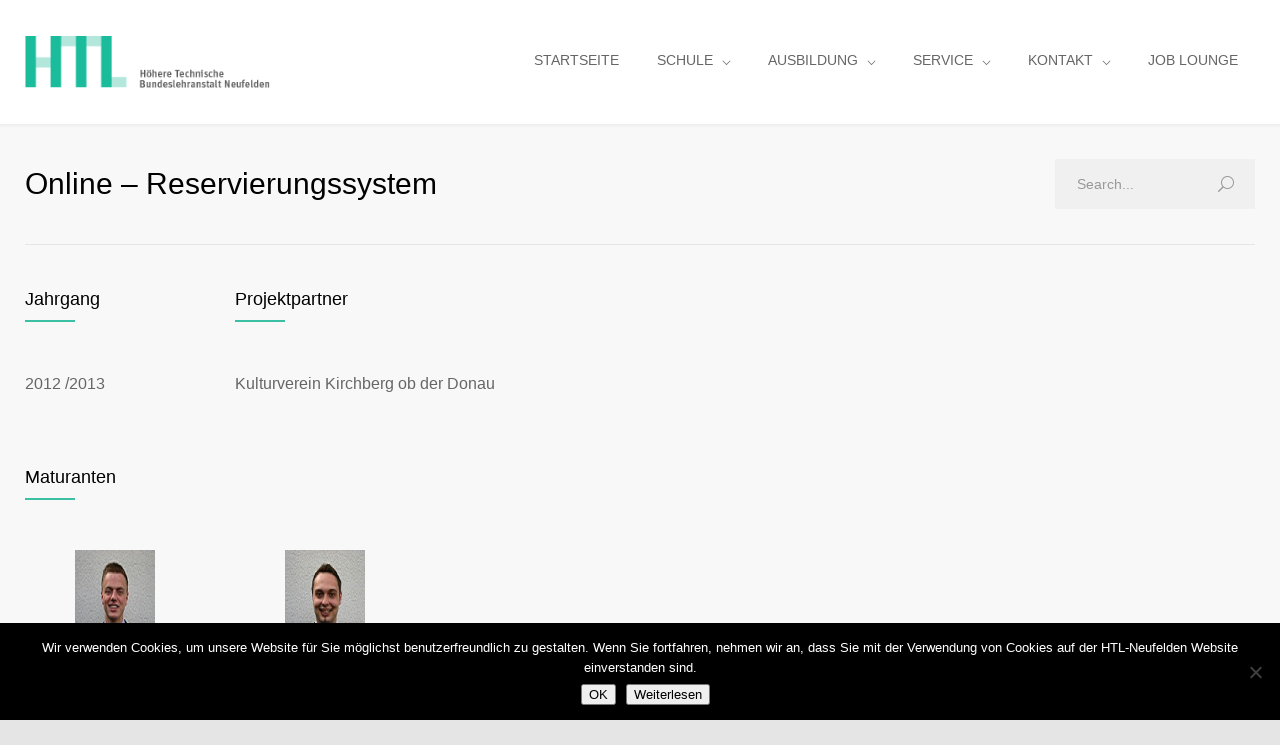

--- FILE ---
content_type: text/html; charset=UTF-8
request_url: https://www.htl-neufelden.at/diplomarbeiten/online-reservierungssystem/
body_size: 11859
content:
<!DOCTYPE html>
<html lang="de">
		<head>
		<!--meta-->
		<meta http-equiv="content-type" content="text/html; charset=UTF-8" />
		<meta name="generator" content="WordPress 5.8.12" />
		<meta name="viewport" content="width=device-width, initial-scale=1, maximum-scale=1" />
		<meta name="description" content="Automatisierungstechnik &amp; Betriebsinformatik" />
		<meta name="format-detection" content="telephone=no" />
		<!--style-->
		<link rel="alternate" type="application/rss+xml" title="RSS 2.0" href="https://www.htl-neufelden.at/feed/" />
		<link rel="pingback" href="https://www.htl-neufelden.at/xmlrpc.php" />
				<title>Online &#8211; Reservierungssystem &#8211; HTL-Neufelden</title>
<meta name='robots' content='max-image-preview:large' />
<link rel='dns-prefetch' href='//s.w.org' />
<link rel="alternate" type="application/rss+xml" title="HTL-Neufelden &raquo; Feed" href="https://www.htl-neufelden.at/feed/" />
<link rel="alternate" type="application/rss+xml" title="HTL-Neufelden &raquo; Kommentar-Feed" href="https://www.htl-neufelden.at/comments/feed/" />
		<script type="text/javascript">
			window._wpemojiSettings = {"baseUrl":"https:\/\/s.w.org\/images\/core\/emoji\/13.1.0\/72x72\/","ext":".png","svgUrl":"https:\/\/s.w.org\/images\/core\/emoji\/13.1.0\/svg\/","svgExt":".svg","source":{"concatemoji":"https:\/\/www.htl-neufelden.at\/wp-includes\/js\/wp-emoji-release.min.js?ver=5.8.12"}};
			!function(e,a,t){var n,r,o,i=a.createElement("canvas"),p=i.getContext&&i.getContext("2d");function s(e,t){var a=String.fromCharCode;p.clearRect(0,0,i.width,i.height),p.fillText(a.apply(this,e),0,0);e=i.toDataURL();return p.clearRect(0,0,i.width,i.height),p.fillText(a.apply(this,t),0,0),e===i.toDataURL()}function c(e){var t=a.createElement("script");t.src=e,t.defer=t.type="text/javascript",a.getElementsByTagName("head")[0].appendChild(t)}for(o=Array("flag","emoji"),t.supports={everything:!0,everythingExceptFlag:!0},r=0;r<o.length;r++)t.supports[o[r]]=function(e){if(!p||!p.fillText)return!1;switch(p.textBaseline="top",p.font="600 32px Arial",e){case"flag":return s([127987,65039,8205,9895,65039],[127987,65039,8203,9895,65039])?!1:!s([55356,56826,55356,56819],[55356,56826,8203,55356,56819])&&!s([55356,57332,56128,56423,56128,56418,56128,56421,56128,56430,56128,56423,56128,56447],[55356,57332,8203,56128,56423,8203,56128,56418,8203,56128,56421,8203,56128,56430,8203,56128,56423,8203,56128,56447]);case"emoji":return!s([10084,65039,8205,55357,56613],[10084,65039,8203,55357,56613])}return!1}(o[r]),t.supports.everything=t.supports.everything&&t.supports[o[r]],"flag"!==o[r]&&(t.supports.everythingExceptFlag=t.supports.everythingExceptFlag&&t.supports[o[r]]);t.supports.everythingExceptFlag=t.supports.everythingExceptFlag&&!t.supports.flag,t.DOMReady=!1,t.readyCallback=function(){t.DOMReady=!0},t.supports.everything||(n=function(){t.readyCallback()},a.addEventListener?(a.addEventListener("DOMContentLoaded",n,!1),e.addEventListener("load",n,!1)):(e.attachEvent("onload",n),a.attachEvent("onreadystatechange",function(){"complete"===a.readyState&&t.readyCallback()})),(n=t.source||{}).concatemoji?c(n.concatemoji):n.wpemoji&&n.twemoji&&(c(n.twemoji),c(n.wpemoji)))}(window,document,window._wpemojiSettings);
		</script>
		<style type="text/css">
img.wp-smiley,
img.emoji {
	display: inline !important;
	border: none !important;
	box-shadow: none !important;
	height: 1em !important;
	width: 1em !important;
	margin: 0 .07em !important;
	vertical-align: -0.1em !important;
	background: none !important;
	padding: 0 !important;
}
</style>
	<link rel='stylesheet' id='wpfb-css'  href='//www.htl-neufelden.at/wp-content/plugins/wp-filebase-pro/wp-filebase.css?t=1567767619&#038;ver=3.4.32' type='text/css' media='all' />
<link rel='stylesheet' id='wp-block-library-css'  href='https://www.htl-neufelden.at/wp-includes/css/dist/block-library/style.min.css?ver=5.8.12' type='text/css' media='all' />
<style id='wp-block-library-theme-inline-css' type='text/css'>
#start-resizable-editor-section{display:none}.wp-block-audio figcaption{color:#555;font-size:13px;text-align:center}.is-dark-theme .wp-block-audio figcaption{color:hsla(0,0%,100%,.65)}.wp-block-code{font-family:Menlo,Consolas,monaco,monospace;color:#1e1e1e;padding:.8em 1em;border:1px solid #ddd;border-radius:4px}.wp-block-embed figcaption{color:#555;font-size:13px;text-align:center}.is-dark-theme .wp-block-embed figcaption{color:hsla(0,0%,100%,.65)}.blocks-gallery-caption{color:#555;font-size:13px;text-align:center}.is-dark-theme .blocks-gallery-caption{color:hsla(0,0%,100%,.65)}.wp-block-image figcaption{color:#555;font-size:13px;text-align:center}.is-dark-theme .wp-block-image figcaption{color:hsla(0,0%,100%,.65)}.wp-block-pullquote{border-top:4px solid;border-bottom:4px solid;margin-bottom:1.75em;color:currentColor}.wp-block-pullquote__citation,.wp-block-pullquote cite,.wp-block-pullquote footer{color:currentColor;text-transform:uppercase;font-size:.8125em;font-style:normal}.wp-block-quote{border-left:.25em solid;margin:0 0 1.75em;padding-left:1em}.wp-block-quote cite,.wp-block-quote footer{color:currentColor;font-size:.8125em;position:relative;font-style:normal}.wp-block-quote.has-text-align-right{border-left:none;border-right:.25em solid;padding-left:0;padding-right:1em}.wp-block-quote.has-text-align-center{border:none;padding-left:0}.wp-block-quote.is-large,.wp-block-quote.is-style-large{border:none}.wp-block-search .wp-block-search__label{font-weight:700}.wp-block-group.has-background{padding:1.25em 2.375em;margin-top:0;margin-bottom:0}.wp-block-separator{border:none;border-bottom:2px solid;margin-left:auto;margin-right:auto;opacity:.4}.wp-block-separator:not(.is-style-wide):not(.is-style-dots){width:100px}.wp-block-separator.has-background:not(.is-style-dots){border-bottom:none;height:1px}.wp-block-separator.has-background:not(.is-style-wide):not(.is-style-dots){height:2px}.wp-block-table thead{border-bottom:3px solid}.wp-block-table tfoot{border-top:3px solid}.wp-block-table td,.wp-block-table th{padding:.5em;border:1px solid;word-break:normal}.wp-block-table figcaption{color:#555;font-size:13px;text-align:center}.is-dark-theme .wp-block-table figcaption{color:hsla(0,0%,100%,.65)}.wp-block-video figcaption{color:#555;font-size:13px;text-align:center}.is-dark-theme .wp-block-video figcaption{color:hsla(0,0%,100%,.65)}.wp-block-template-part.has-background{padding:1.25em 2.375em;margin-top:0;margin-bottom:0}#end-resizable-editor-section{display:none}
</style>
<link rel='stylesheet' id='contact-form-7-css'  href='https://www.htl-neufelden.at/wp-content/plugins/contact-form-7/includes/css/styles.css?ver=5.5.6.1' type='text/css' media='all' />
<link rel='stylesheet' id='cookie-notice-front-css'  href='https://www.htl-neufelden.at/wp-content/plugins/cookie-notice/css/front.min.css?ver=2.5.7' type='text/css' media='all' />
<link rel='stylesheet' id='flexible-faq-css'  href='https://www.htl-neufelden.at/wp-content/themes/medicenter-child/flexible-faq.css?ver=0.1' type='text/css' media='all' />
<link rel='stylesheet' id='rs-plugin-settings-css'  href='https://www.htl-neufelden.at/wp-content/plugins/revslider/public/assets/css/rs6.css?ver=6.2.19' type='text/css' media='all' />
<style id='rs-plugin-settings-inline-css' type='text/css'>
#rs-demo-id {}
</style>
<link rel='stylesheet' id='reset-css'  href='https://www.htl-neufelden.at/wp-content/themes/medicenter/style/reset.css?ver=5.8.12' type='text/css' media='all' />
<link rel='stylesheet' id='superfish-css'  href='https://www.htl-neufelden.at/wp-content/themes/medicenter/style/superfish.css?ver=5.8.12' type='text/css' media='all' />
<link rel='stylesheet' id='prettyPhoto-css'  href='https://www.htl-neufelden.at/wp-content/themes/medicenter/style/prettyPhoto.css?ver=5.8.12' type='text/css' media='all' />
<link rel='stylesheet' id='jquery-qtip-css'  href='https://www.htl-neufelden.at/wp-content/themes/medicenter/style/jquery.qtip.css?ver=5.8.12' type='text/css' media='all' />
<link rel='stylesheet' id='odometer-css'  href='https://www.htl-neufelden.at/wp-content/themes/medicenter/style/odometer-theme-default.css?ver=5.8.12' type='text/css' media='all' />
<link rel='stylesheet' id='parent-style-css'  href='https://www.htl-neufelden.at/wp-content/themes/medicenter/style.css?ver=202506180558' type='text/css' media='all' />
<link rel='stylesheet' id='child-style-css'  href='https://www.htl-neufelden.at/wp-content/themes/medicenter-child/style.css?ver=202506180558' type='text/css' media='all' />
<link rel='stylesheet' id='google-font-source-sans-pro-css'  href='https://www.htl-neufelden.at/wp-content/uploads/fonts/5425374cf766d22d7169c07279be3219/font.css?v=1665343369' type='text/css' media='all' />
<link rel='stylesheet' id='google-font-open-sans-css'  href='https://www.htl-neufelden.at/wp-content/uploads/fonts/0a27e54b6f06a461adbff6e723b3e12e/font.css?v=1665343375' type='text/css' media='all' />
<link rel='stylesheet' id='google-font-pt-serif-css'  href='https://www.htl-neufelden.at/wp-content/uploads/fonts/2db108a5998f4067639eda8e649e17e7/font.css?v=1665343381' type='text/css' media='all' />
<link rel='stylesheet' id='animations-css'  href='https://www.htl-neufelden.at/wp-content/themes/medicenter/style/animations.css?ver=5.8.12' type='text/css' media='all' />
<link rel='stylesheet' id='main-style-css'  href='https://www.htl-neufelden.at/wp-content/themes/medicenter-child/style.css?ver=5.8.12' type='text/css' media='all' />
<link rel='stylesheet' id='responsive-css'  href='https://www.htl-neufelden.at/wp-content/themes/medicenter/style/responsive.css?ver=5.8.12' type='text/css' media='all' />
<link rel='stylesheet' id='mc-features-css'  href='https://www.htl-neufelden.at/wp-content/themes/medicenter/fonts/features/style.css?ver=5.8.12' type='text/css' media='all' />
<link rel='stylesheet' id='mc-template-css'  href='https://www.htl-neufelden.at/wp-content/themes/medicenter/fonts/template/style.css?ver=5.8.12' type='text/css' media='all' />
<link rel='stylesheet' id='mc-social-css'  href='https://www.htl-neufelden.at/wp-content/themes/medicenter/fonts/social/style.css?ver=5.8.12' type='text/css' media='all' />
<link rel='stylesheet' id='custom-css'  href='https://www.htl-neufelden.at/wp-content/themes/medicenter/custom.css?ver=5.8.12' type='text/css' media='all' />
<link rel='stylesheet' id='login-with-ajax-css'  href='https://www.htl-neufelden.at/wp-content/plugins/login-with-ajax/templates/widget.css?ver=4.4' type='text/css' media='all' />
<link rel='stylesheet' id='tablepress-default-css'  href='https://www.htl-neufelden.at/wp-content/plugins/tablepress/css/build/default.css?ver=2.1.8' type='text/css' media='all' />
<link rel='stylesheet' id='js_composer_front-css'  href='https://www.htl-neufelden.at/wp-content/plugins/js_composer/assets/css/js_composer.min.css?ver=6.2.0' type='text/css' media='all' />
<link rel='stylesheet' id='js_composer_custom_css-css'  href='//www.htl-neufelden.at/wp-content/uploads/js_composer/custom.css?ver=6.2.0' type='text/css' media='all' />
<script type='text/javascript' id='cookie-notice-front-js-before'>
var cnArgs = {"ajaxUrl":"https:\/\/www.htl-neufelden.at\/wp-admin\/admin-ajax.php","nonce":"ca9fd3fab6","hideEffect":"fade","position":"bottom","onScroll":false,"onScrollOffset":100,"onClick":false,"cookieName":"cookie_notice_accepted","cookieTime":2592000,"cookieTimeRejected":2592000,"globalCookie":false,"redirection":false,"cache":false,"revokeCookies":false,"revokeCookiesOpt":"automatic"};
</script>
<script type='text/javascript' src='https://www.htl-neufelden.at/wp-content/plugins/cookie-notice/js/front.min.js?ver=2.5.7' id='cookie-notice-front-js'></script>
<script type='text/javascript' src='https://www.htl-neufelden.at/wp-includes/js/jquery/jquery.min.js?ver=3.6.0' id='jquery-core-js'></script>
<script type='text/javascript' src='https://www.htl-neufelden.at/wp-includes/js/jquery/jquery-migrate.min.js?ver=3.3.2' id='jquery-migrate-js'></script>
<script type='text/javascript' src='https://www.htl-neufelden.at/wp-content/plugins/revslider/public/assets/js/rbtools.min.js?ver=6.2.19' id='tp-tools-js'></script>
<script type='text/javascript' src='https://www.htl-neufelden.at/wp-content/plugins/revslider/public/assets/js/rs6.min.js?ver=6.2.19' id='revmin-js'></script>
<script type='text/javascript' id='login-with-ajax-js-extra'>
/* <![CDATA[ */
var LWA = {"ajaxurl":"https:\/\/www.htl-neufelden.at\/wp-admin\/admin-ajax.php","off":""};
/* ]]> */
</script>
<script type='text/javascript' src='https://www.htl-neufelden.at/wp-content/plugins/login-with-ajax/templates/login-with-ajax.legacy.min.js?ver=4.4' id='login-with-ajax-js'></script>
<script type='text/javascript' src='https://www.htl-neufelden.at/wp-content/plugins/login-with-ajax/ajaxify/ajaxify.min.js?ver=4.4' id='login-with-ajax-ajaxify-js'></script>
<link rel="EditURI" type="application/rsd+xml" title="RSD" href="https://www.htl-neufelden.at/xmlrpc.php?rsd" />
<link rel="wlwmanifest" type="application/wlwmanifest+xml" href="https://www.htl-neufelden.at/wp-includes/wlwmanifest.xml" /> 
<meta name="generator" content="WordPress 5.8.12" />
<link rel="canonical" href="https://www.htl-neufelden.at/diplomarbeiten/online-reservierungssystem/" />
<link rel='shortlink' href='https://www.htl-neufelden.at/?p=1053' />
<link rel="alternate" type="application/json+oembed" href="https://www.htl-neufelden.at/wp-json/oembed/1.0/embed?url=https%3A%2F%2Fwww.htl-neufelden.at%2Fdiplomarbeiten%2Fonline-reservierungssystem%2F" />
<link rel="alternate" type="text/xml+oembed" href="https://www.htl-neufelden.at/wp-json/oembed/1.0/embed?url=https%3A%2F%2Fwww.htl-neufelden.at%2Fdiplomarbeiten%2Fonline-reservierungssystem%2F&#038;format=xml" />
<style type="text/css">
.qtranxs_flag_de {background-image: url(https://www.htl-neufelden.at/wp-content/plugins/qtranslate-x/flags/de.png); background-repeat: no-repeat;}
.qtranxs_flag_en {background-image: url(https://www.htl-neufelden.at/wp-content/plugins/qtranslate-x/flags/gb.png); background-repeat: no-repeat;}
.qtranxs_flag_es {background-image: url(https://www.htl-neufelden.at/wp-content/plugins/qtranslate-x/flags/es.png); background-repeat: no-repeat;}
</style>
<link hreflang="de" href="https://www.htl-neufelden.at/de/diplomarbeiten/online-reservierungssystem/" rel="alternate" />
<link hreflang="x-default" href="https://www.htl-neufelden.at/diplomarbeiten/online-reservierungssystem/" rel="alternate" />
<meta name="generator" content="qTranslate-X 3.4.6.8" />
<meta name="generator" content="Powered by WPBakery Page Builder - drag and drop page builder for WordPress."/>
<meta name="generator" content="Powered by Slider Revolution 6.2.19 - responsive, Mobile-Friendly Slider Plugin for WordPress with comfortable drag and drop interface." />
<link rel="icon" href="https://www.htl-neufelden.at/wp-content/uploads/2004/05/cropped-HTL_Logo_neufelden-32x32.jpg" sizes="32x32" />
<link rel="icon" href="https://www.htl-neufelden.at/wp-content/uploads/2004/05/cropped-HTL_Logo_neufelden-192x192.jpg" sizes="192x192" />
<link rel="apple-touch-icon" href="https://www.htl-neufelden.at/wp-content/uploads/2004/05/cropped-HTL_Logo_neufelden-180x180.jpg" />
<meta name="msapplication-TileImage" content="https://www.htl-neufelden.at/wp-content/uploads/2004/05/cropped-HTL_Logo_neufelden-270x270.jpg" />
<script type="text/javascript">function setREVStartSize(e){
			//window.requestAnimationFrame(function() {				 
				window.RSIW = window.RSIW===undefined ? window.innerWidth : window.RSIW;	
				window.RSIH = window.RSIH===undefined ? window.innerHeight : window.RSIH;	
				try {								
					var pw = document.getElementById(e.c).parentNode.offsetWidth,
						newh;
					pw = pw===0 || isNaN(pw) ? window.RSIW : pw;
					e.tabw = e.tabw===undefined ? 0 : parseInt(e.tabw);
					e.thumbw = e.thumbw===undefined ? 0 : parseInt(e.thumbw);
					e.tabh = e.tabh===undefined ? 0 : parseInt(e.tabh);
					e.thumbh = e.thumbh===undefined ? 0 : parseInt(e.thumbh);
					e.tabhide = e.tabhide===undefined ? 0 : parseInt(e.tabhide);
					e.thumbhide = e.thumbhide===undefined ? 0 : parseInt(e.thumbhide);
					e.mh = e.mh===undefined || e.mh=="" || e.mh==="auto" ? 0 : parseInt(e.mh,0);		
					if(e.layout==="fullscreen" || e.l==="fullscreen") 						
						newh = Math.max(e.mh,window.RSIH);					
					else{					
						e.gw = Array.isArray(e.gw) ? e.gw : [e.gw];
						for (var i in e.rl) if (e.gw[i]===undefined || e.gw[i]===0) e.gw[i] = e.gw[i-1];					
						e.gh = e.el===undefined || e.el==="" || (Array.isArray(e.el) && e.el.length==0)? e.gh : e.el;
						e.gh = Array.isArray(e.gh) ? e.gh : [e.gh];
						for (var i in e.rl) if (e.gh[i]===undefined || e.gh[i]===0) e.gh[i] = e.gh[i-1];
											
						var nl = new Array(e.rl.length),
							ix = 0,						
							sl;					
						e.tabw = e.tabhide>=pw ? 0 : e.tabw;
						e.thumbw = e.thumbhide>=pw ? 0 : e.thumbw;
						e.tabh = e.tabhide>=pw ? 0 : e.tabh;
						e.thumbh = e.thumbhide>=pw ? 0 : e.thumbh;					
						for (var i in e.rl) nl[i] = e.rl[i]<window.RSIW ? 0 : e.rl[i];
						sl = nl[0];									
						for (var i in nl) if (sl>nl[i] && nl[i]>0) { sl = nl[i]; ix=i;}															
						var m = pw>(e.gw[ix]+e.tabw+e.thumbw) ? 1 : (pw-(e.tabw+e.thumbw)) / (e.gw[ix]);					
						newh =  (e.gh[ix] * m) + (e.tabh + e.thumbh);
					}				
					if(window.rs_init_css===undefined) window.rs_init_css = document.head.appendChild(document.createElement("style"));					
					document.getElementById(e.c).height = newh+"px";
					window.rs_init_css.innerHTML += "#"+e.c+"_wrapper { height: "+newh+"px }";				
				} catch(e){
					console.log("Failure at Presize of Slider:" + e)
				}					   
			//});
		  };</script>
<noscript><style> .wpb_animate_when_almost_visible { opacity: 1; }</style></noscript>		<!--custom style-->
<style type="text/css">
		a,
	.more
		{
		color: #20A78B;
	}
		a:hover,
	.bread-crumb li a:hover,
	.post-footer-details li a:hover,
	#cancel_comment:hover
		{
		color: #20A78B;
	}
		.footer a,
	.footer .scrolling-list li a
	{
		color: #ffffff;
	}
		.footer a:hover,
	.footer .scrolling-list li a:hover
	{
		color: #ffffff;
	}
		.box-header::after
		{
				background: #3BC0A4;
			}
		.footer .box-header:after
	{
				background: #3BC0A4;
			}
		.footer .timeago
	{
		color: #3BC0A4;
	}
		.sentence
	{
		color: #3BC0A4;
	}
		blockquote,
	blockquote p
	{
		color: #118B71;
		border-color:  #118B71;
	}
			.sf-menu li:hover a, .sf-menu li.selected a, .sf-menu li.current-menu-item a, .sf-menu li.current-menu-ancestor a
	{
				background-color: #2ABB9C;
			}
	.header.layout_2 .sf-menu li:hover a, .header.layout_2 .sf-menu li.selected a, .header.layout_2 .sf-menu li.current-menu-item a, .header.layout_2 .sf-menu li.current-menu-ancestor a
	{
				border-color: #2ABB9C;
			}
		.sf-menu li ul li a:hover, .sf-menu li ul li.selected a, .sf-menu li ul li.current-menu-item a,
	.sf-menu>li.menu-item-has-children ul li a:hover, .sf-menu>li.menu-item-has-children:hover ul li.selected a, .sf-menu>li.menu-item-has-children:hover ul li.current-menu-item a, .sf-menu>li.menu-item-has-children:hover ul li.current-menu-item ul li.current-menu-item a, .sf-menu>li.menu-item-has-children:hover ul li.current-menu-item ul li.current-menu-item ul li a:hover,
	.sf-menu>li.menu-item-has-children:hover ul li.selected ul li a:hover,.sf-menu>li.menu-item-has-children:hover ul li.current-menu-item ul li a:hover, .sf-menu>li.menu-item-has-children:hover ul li ul li.selected a, .sf-menu>li.menu-item-has-children:hover ul li ul li.current-menu-item a, .sf-menu>li.menu-item-has-children:hover ul li.selected ul li.selected a, .sf-menu>li.menu-item-has-children:hover ul li.selected ul li.current-menu-item a,
	.sf-menu>li.menu-item-has-children:hover ul li.menu-item-type-custom a:hover, .sf-menu li ul li.menu-item-type-custom a:hover,
	.header.layout-2 .sf-menu li ul li a:hover, .header.layout-2 .sf-menu li ul li.selected a, .header.layout-2 .sf-menu li ul li.current-menu-item a, .header.layout-2 .sf-menu>li.menu-item-has-children ul li a:hover, .header.layout-2 .sf-menu>li.menu-item-has-children:hover ul li.selected a, .header.layout-2 .sf-menu>li.menu-item-has-children:hover ul li.current-menu-item a, .header.layout-2 .sf-menu>li.menu-item-has-children:hover ul li.selected ul li a:hover, .header.layout-2 .sf-menu>li.menu-item-has-children:hover ul li.current-menu-item ul li a:hover, .header.layout-2 .sf-menu>li.menu-item-has-children:hover ul li ul li.selected a, .header.layout-2 .sf-menu>li.menu-item-has-children:hover ul li ul li.current-menu-item a, .header.layout-2 .sf-menu>li.menu-item-has-children:hover ul li.selected ul li.selected a, .header.layout-2 .sf-menu>li.menu-item-has-children:hover ul li.selected ul li.current-menu-item a, .header.layout-2 .sf-menu>li.menu-item-has-children:hover ul li.menu-item-type-custom a:hover, .header.layout-2 .sf-menu li ul li.menu-item-type-custom a:hover
	{
				border-bottom: 2px solid #2ABB9C;
		padding-bottom: 14px;
			}
	@media screen and (max-width:1009px)
	{
		.sf-menu li ul li a:hover, .sf-menu li ul li.selected a, .sf-menu li ul li.current-menu-item a,
		.sf-menu>li.menu-item-has-children ul li a:hover, .sf-menu>li.menu-item-has-children:hover ul li.selected a, .sf-menu>li.menu-item-has-children:hover ul li.current-menu-item a,
		.sf-menu>li.menu-item-has-children:hover ul li.selected ul li a:hover,.sf-menu>li.menu-item-has-children:hover ul li.current-menu-item ul li a:hover, .sf-menu>li.menu-item-has-children:hover ul li ul li.selected a, .sf-menu>li.menu-item-has-children:hover ul li ul li.current-menu-item a, .sf-menu>li.menu-item-has-children:hover ul li.selected ul li.selected a, .sf-menu>li.menu-item-has-children:hover ul li.selected ul li.current-menu-item a,
		.sf-menu>li.menu-item-has-children:hover ul li.menu-item-type-custom a:hover, .sf-menu li ul li.menu-item-type-custom a:hover,
		.header.layout-2 .sf-menu li ul li a:hover, .header.layout-2 .sf-menu li ul li.selected a, .header.layout-2 .sf-menu li ul li.current-menu-item a, .header.layout-2 .sf-menu>li.menu-item-has-children ul li a:hover, .header.layout-2 .sf-menu>li.menu-item-has-children:hover ul li.selected a, .header.layout-2 .sf-menu>li.menu-item-has-children:hover ul li.current-menu-item a, .header.layout-2 .sf-menu>li.menu-item-has-children:hover ul li.selected ul li a:hover, .header.layout-2 .sf-menu>li.menu-item-has-children:hover ul li.current-menu-item ul li a:hover, .header.layout-2 .sf-menu>li.menu-item-has-children:hover ul li ul li.selected a, .header.layout-2 .sf-menu>li.menu-item-has-children:hover ul li ul li.current-menu-item a, .header.layout-2 .sf-menu>li.menu-item-has-children:hover ul li.selected ul li.selected a, .header.layout-2 .sf-menu>li.menu-item-has-children:hover ul li.selected ul li.current-menu-item a, .header.layout-2 .sf-menu>li.menu-item-has-children:hover ul li.menu-item-type-custom a:hover, .header.layout-2 .sf-menu li ul li.menu-item-type-custom a:hover
		{
						padding-bottom: 11px;
					}
	}
	.sf-menu>li.menu-item-has-children:hover ul li.menu-item-type-custom a,
	.sf-menu>li.menu-item-has-children:hover ul li.selected ul li a,
	.sf-menu>li.menu-item-has-children:hover ul li.current-menu-item ul li a,
	.sf-menu>li.menu-item-has-children:hover ul li.current-menu-item ul li.current-menu-item ul li a,
	.sf-menu li ul li.menu-item-type-custom a,
	.header.layout-2 .sf-menu>li.menu-item-has-children:hover ul li.menu-item-type-custom a,
	.header.layout-2 .sf-menu>li.menu-item-has-children:hover ul li.selected ul li a,
	.header.layout-2 .sf-menu>li.menu-item-has-children:hover ul li.current-menu-item ul li a,
	.header.layout-2 .sf-menu li ul li.menu-item-type-custom a
	{
		color: #666;
				border-bottom: 1px solid #E8E8E8;
		padding-bottom: 15px;
			}
	@media screen and (max-width:1009px)
	{
		.sf-menu>li.menu-item-has-children:hover ul li.menu-item-type-custom a,
		.sf-menu>li.menu-item-has-children:hover ul li.selected ul li a,
		.sf-menu>li.menu-item-has-children:hover ul li.current-menu-item ul li a,
		.sf-menu>li.menu-item-has-children:hover ul li.current-menu-item ul li.current-menu-item ul li a,
		.sf-menu li ul li.menu-item-type-custom a,
		.header.layout-2 .sf-menu>li.menu-item-has-children:hover ul li.menu-item-type-custom a,
		.header.layout-2 .sf-menu>li.menu-item-has-children:hover ul li.selected ul li a,
		.header.layout-2 .sf-menu>li.menu-item-has-children:hover ul li.current-menu-item ul li a,
		.header.layout-2 .sf-menu li ul li.menu-item-type-custom a
		{
						border-bottom: 1px solid #E8E8E8;
			padding-bottom: 12px;
					}
	}
		.vertical-menu li a:hover,
	.vertical-menu li.is-active a
	{
				border-bottom: 2px solid #2ABB9C;
			}
		.tabs-box-navigation.sf-menu .tabs-box-navigation-selected
	{
		background-color: #2ABB9C;
	}
		.tabs-box-navigation.sf-menu .tabs-box-navigation-selected:hover
	{
		background-color: #2ABB9C;
	}
		.tabs-box-navigation.sf-menu li:hover ul, .tabs-box-navigation.sf-menu li.sfHover ul
	{
		border-color: #2ABB9C;
	}
		.comment-form .mc-button, .contact-form .mc-button
		{
				background-color: #1AA085;
		border-color: #1AA085;
					}
		.comment-form .mc-button:hover, .contact-form .mc-button:hover
		{
				background-color: #7CBA3D !important;
		border-color: #7CBA3D !important;
					}
		.comment-box .date .value
		{
				background-color: #20A78B;
			}
		.comment-box .date .arrow-date
	{
		border-color: #20A78B transparent;
	}
		.comment-box .comments-number a
	{
				background-color: #3BC0A4;
			}
		.comment-box .arrow-comments
	{
		border-color: #3BC0A4 transparent;
	}
		.gallery-box:hover .description
	{
		background-color: #7CBA3D;
	}
		.gallery-box:hover .item-details
	{
				border-bottom: 2px solid #7CBA3D;
			}
		.timetable .event
	{
				background-color: #1AA085;
			}
		.timetable .event.tooltip:hover,
	.timetable .event .event-container.tooltip:hover,
	.tooltip .tooltip-content
	{
				background-color: #7CBA3D;
			}
		.tooltip .tooltip-arrow
	{
		border-color: #7CBA3D transparent;
	}
		.tip
	{
		background-color: #20A78B;
	}
		.wpb_content_element .accordion .ui-accordion-header.ui-state-active,
	.accordion .ui-accordion-header.ui-state-active
	{
		background: #20A78B;
		border-color: #20A78B;
	}
	.accordion .ui-accordion-header.ui-state-hover h3
	{
		color: #20A78B;
	}
	</style>	</head>
	<body class="cpt_da-template-default single single-cpt_da postid-1053 cookies-not-set wpb-js-composer js-comp-ver-6.2.0 vc_responsive">
		<div class="site-container fullwidth">
						<!-- Header -->
						<div class="header-container sticky">
				<div class="header clearfix layout-1">
										<div class="header-left">
						<a href="https://www.htl-neufelden.at" title="HTL-Neufelden">
														<img src="http://www.htl-neufelden.at/wp-content/themes/medicenter-child/images/logo/htl-logo-header-retina.png" alt="logo" />
																				</a>
						<a href="#" class="mobile-menu-switch vertical-align-cell">
							<span class="line"></span>
							<span class="line"></span>
							<span class="line"></span>
							<span class="line"></span>
						</a>
											</div>
					<div class="menu-hauptmenue-container"><ul id="menu-hauptmenue" class="sf-menu header-right"><li id="menu-item-14" class="menu-item menu-item-type-post_type menu-item-object-page menu-item-home menu-item-14"><a href="https://www.htl-neufelden.at/">STARTSEITE</a></li>
<li id="menu-item-16" class="menu-item menu-item-type-custom menu-item-object-custom menu-item-has-children menu-item-16"><a href="#">SCHULE</a>
<ul class="sub-menu">
	<li id="menu-item-56" class="menu-item menu-item-type-post_type menu-item-object-page menu-item-56"><a href="https://www.htl-neufelden.at/schule/leitbild/">Leitbild</a></li>
	<li id="menu-item-88" class="menu-item menu-item-type-post_type menu-item-object-page menu-item-88"><a href="https://www.htl-neufelden.at/schule/schulverwaltung/">Schulverwaltung</a></li>
	<li id="menu-item-89" class="menu-item menu-item-type-post_type menu-item-object-page menu-item-89"><a href="https://www.htl-neufelden.at/schule/lehrerliste/">Lehrer</a></li>
	<li id="menu-item-5616" class="menu-item menu-item-type-post_type menu-item-object-page menu-item-5616"><a href="https://www.htl-neufelden.at/schule/klassen/">Klassen</a></li>
	<li id="menu-item-2021" class="menu-item menu-item-type-post_type menu-item-object-page menu-item-2021"><a href="https://www.htl-neufelden.at/schule/elternverein/">Elternverein</a></li>
	<li id="menu-item-587" class="menu-item menu-item-type-post_type menu-item-object-page menu-item-587"><a href="https://www.htl-neufelden.at/schule/schulverein/">Schulverein</a></li>
	<li id="menu-item-5792" class="menu-item menu-item-type-post_type menu-item-object-page menu-item-5792"><a href="https://www.htl-neufelden.at/schule/rundgang/">Rundgang</a></li>
	<li id="menu-item-100" class="menu-item menu-item-type-post_type menu-item-object-page menu-item-100"><a href="https://www.htl-neufelden.at/schule/schulgeschichte/">Schulgeschichte</a></li>
</ul>
</li>
<li id="menu-item-17" class="menu-item menu-item-type-custom menu-item-object-custom menu-item-has-children menu-item-17"><a href="#">AUSBILDUNG</a>
<ul class="sub-menu">
	<li id="menu-item-447" class="menu-item menu-item-type-post_type menu-item-object-page menu-item-447"><a href="https://www.htl-neufelden.at/ausbildung/automatisierungstechnik/">Automatisierungstechnik</a></li>
	<li id="menu-item-1651" class="menu-item menu-item-type-post_type menu-item-object-page menu-item-1651"><a href="https://www.htl-neufelden.at/ausbildung/betriebsinformatik/">Betriebsinformatik</a></li>
	<li id="menu-item-450" class="menu-item menu-item-type-post_type menu-item-object-page menu-item-450"><a href="https://www.htl-neufelden.at/ausbildung/diplomarbeiten/">Diplomarbeiten</a></li>
	<li id="menu-item-454" class="menu-item menu-item-type-post_type menu-item-object-page menu-item-454"><a href="https://www.htl-neufelden.at/ausbildung/chor/">Chor</a></li>
	<li id="menu-item-5743" class="menu-item menu-item-type-post_type menu-item-object-page menu-item-5743"><a href="https://www.htl-neufelden.at/ausbildung/absolventen/">Absolventen</a></li>
	<li id="menu-item-243" class="menu-item menu-item-type-post_type menu-item-object-page menu-item-243"><a href="https://www.htl-neufelden.at/ausbildung/ausbildungspartner-firmen/">Ausbildungspartner / Firmen</a></li>
</ul>
</li>
<li id="menu-item-18" class="menu-item menu-item-type-custom menu-item-object-custom menu-item-has-children menu-item-18"><a href="#">SERVICE</a>
<ul class="sub-menu">
	<li id="menu-item-6393" class="menu-item menu-item-type-post_type menu-item-object-page menu-item-6393"><a href="https://www.htl-neufelden.at/service/htl-schueler/termine/">Terminkalender</a></li>
	<li id="menu-item-7549" class="menu-item menu-item-type-custom menu-item-object-custom menu-item-7549"><a target="_blank" rel="noopener" href="https://htl-neufelden.webuntis.com/timetable-contact-hours">Lehrer-Sprechstunden (über WebUntis)</a></li>
	<li id="menu-item-7273" class="menu-item menu-item-type-post_type menu-item-object-page menu-item-7273"><a href="https://www.htl-neufelden.at/busfahrplan/">Busfahrplan</a></li>
	<li id="menu-item-509" class="menu-item menu-item-type-post_type menu-item-object-page menu-item-509"><a href="https://www.htl-neufelden.at/service/bewerber/">Für Bewerber</a></li>
	<li id="menu-item-507" class="menu-item menu-item-type-post_type menu-item-object-page menu-item-507"><a href="https://www.htl-neufelden.at/service/htl-schueler/">Für HTL-Schüler</a></li>
	<li id="menu-item-506" class="menu-item menu-item-type-post_type menu-item-object-page menu-item-506"><a href="https://www.htl-neufelden.at/service/eltern/">Für Eltern</a></li>
	<li id="menu-item-504" class="menu-item menu-item-type-post_type menu-item-object-page menu-item-504"><a href="https://www.htl-neufelden.at/service/absolventen/">Für Absolventen</a></li>
	<li id="menu-item-7123" class="menu-item menu-item-type-post_type menu-item-object-page menu-item-7123"><a href="https://www.htl-neufelden.at/service/service-fuer-berufsreifepruefung-und-lehre-mit-matura/">Für Berufsreifeprüfung und Lehre mit Matura</a></li>
	<li id="menu-item-505" class="menu-item menu-item-type-post_type menu-item-object-page menu-item-505"><a href="https://www.htl-neufelden.at/service/firmen/">Für Firmen</a></li>
	<li id="menu-item-503" class="menu-item menu-item-type-post_type menu-item-object-page menu-item-503"><a href="https://www.htl-neufelden.at/service/lehrer/">Für Lehrer</a></li>
	<li id="menu-item-8017" class="menu-item menu-item-type-custom menu-item-object-custom menu-item-8017"><a target="_blank" rel="noopener" href="https://joblounge.flowfactor.app/">Job Lounge</a></li>
</ul>
</li>
<li id="menu-item-19" class="menu-item menu-item-type-custom menu-item-object-custom menu-item-has-children menu-item-19"><a href="#">KONTAKT</a>
<ul class="sub-menu">
	<li id="menu-item-277" class="menu-item menu-item-type-post_type menu-item-object-page menu-item-277"><a href="https://www.htl-neufelden.at/kontakt/kontaktdetails/">Kontaktdetails</a></li>
	<li id="menu-item-3332" class="menu-item menu-item-type-post_type menu-item-object-page menu-item-3332"><a href="https://www.htl-neufelden.at/kontakt/faqs/">FAQs</a></li>
	<li id="menu-item-1543" class="menu-item menu-item-type-post_type menu-item-object-page menu-item-1543"><a href="https://www.htl-neufelden.at/kontakt/suchen/">Suchen</a></li>
	<li id="menu-item-287" class="menu-item menu-item-type-post_type menu-item-object-page menu-item-287"><a href="https://www.htl-neufelden.at/kontakt/sitemap/">Sitemap</a></li>
	<li id="menu-item-291" class="menu-item menu-item-type-post_type menu-item-object-page menu-item-291"><a href="https://www.htl-neufelden.at/kontakt/impressum/">Impressum / Datenschutzerklärung</a></li>
</ul>
</li>
<li id="menu-item-8551" class="menu-item menu-item-type-custom menu-item-object-custom menu-item-8551"><a target="_blank" rel="noopener" href="https://joblounge.flowfactor.app/">JOB LOUNGE</a></li>
</ul></div>							<div class="mobile-menu-container clearfix">
								<div class="mobile-menu-divider"></div>
								<nav class="mobile-menu"><ul id="menu-hauptmenue-1" class="menu"><li class="menu-item menu-item-type-post_type menu-item-object-page menu-item-home menu-item-14"><a href="https://www.htl-neufelden.at/">STARTSEITE</a></li>
<li class="menu-item menu-item-type-custom menu-item-object-custom menu-item-has-children menu-item-16"><a href="#">SCHULE</a>
<ul class="sub-menu">
	<li class="menu-item menu-item-type-post_type menu-item-object-page menu-item-56"><a href="https://www.htl-neufelden.at/schule/leitbild/">Leitbild</a></li>
	<li class="menu-item menu-item-type-post_type menu-item-object-page menu-item-88"><a href="https://www.htl-neufelden.at/schule/schulverwaltung/">Schulverwaltung</a></li>
	<li class="menu-item menu-item-type-post_type menu-item-object-page menu-item-89"><a href="https://www.htl-neufelden.at/schule/lehrerliste/">Lehrer</a></li>
	<li class="menu-item menu-item-type-post_type menu-item-object-page menu-item-5616"><a href="https://www.htl-neufelden.at/schule/klassen/">Klassen</a></li>
	<li class="menu-item menu-item-type-post_type menu-item-object-page menu-item-2021"><a href="https://www.htl-neufelden.at/schule/elternverein/">Elternverein</a></li>
	<li class="menu-item menu-item-type-post_type menu-item-object-page menu-item-587"><a href="https://www.htl-neufelden.at/schule/schulverein/">Schulverein</a></li>
	<li class="menu-item menu-item-type-post_type menu-item-object-page menu-item-5792"><a href="https://www.htl-neufelden.at/schule/rundgang/">Rundgang</a></li>
	<li class="menu-item menu-item-type-post_type menu-item-object-page menu-item-100"><a href="https://www.htl-neufelden.at/schule/schulgeschichte/">Schulgeschichte</a></li>
</ul>
</li>
<li class="menu-item menu-item-type-custom menu-item-object-custom menu-item-has-children menu-item-17"><a href="#">AUSBILDUNG</a>
<ul class="sub-menu">
	<li class="menu-item menu-item-type-post_type menu-item-object-page menu-item-447"><a href="https://www.htl-neufelden.at/ausbildung/automatisierungstechnik/">Automatisierungstechnik</a></li>
	<li class="menu-item menu-item-type-post_type menu-item-object-page menu-item-1651"><a href="https://www.htl-neufelden.at/ausbildung/betriebsinformatik/">Betriebsinformatik</a></li>
	<li class="menu-item menu-item-type-post_type menu-item-object-page menu-item-450"><a href="https://www.htl-neufelden.at/ausbildung/diplomarbeiten/">Diplomarbeiten</a></li>
	<li class="menu-item menu-item-type-post_type menu-item-object-page menu-item-454"><a href="https://www.htl-neufelden.at/ausbildung/chor/">Chor</a></li>
	<li class="menu-item menu-item-type-post_type menu-item-object-page menu-item-5743"><a href="https://www.htl-neufelden.at/ausbildung/absolventen/">Absolventen</a></li>
	<li class="menu-item menu-item-type-post_type menu-item-object-page menu-item-243"><a href="https://www.htl-neufelden.at/ausbildung/ausbildungspartner-firmen/">Ausbildungspartner / Firmen</a></li>
</ul>
</li>
<li class="menu-item menu-item-type-custom menu-item-object-custom menu-item-has-children menu-item-18"><a href="#">SERVICE</a>
<ul class="sub-menu">
	<li class="menu-item menu-item-type-post_type menu-item-object-page menu-item-6393"><a href="https://www.htl-neufelden.at/service/htl-schueler/termine/">Terminkalender</a></li>
	<li class="menu-item menu-item-type-custom menu-item-object-custom menu-item-7549"><a target="_blank" rel="noopener" href="https://htl-neufelden.webuntis.com/timetable-contact-hours">Lehrer-Sprechstunden (über WebUntis)</a></li>
	<li class="menu-item menu-item-type-post_type menu-item-object-page menu-item-7273"><a href="https://www.htl-neufelden.at/busfahrplan/">Busfahrplan</a></li>
	<li class="menu-item menu-item-type-post_type menu-item-object-page menu-item-509"><a href="https://www.htl-neufelden.at/service/bewerber/">Für Bewerber</a></li>
	<li class="menu-item menu-item-type-post_type menu-item-object-page menu-item-507"><a href="https://www.htl-neufelden.at/service/htl-schueler/">Für HTL-Schüler</a></li>
	<li class="menu-item menu-item-type-post_type menu-item-object-page menu-item-506"><a href="https://www.htl-neufelden.at/service/eltern/">Für Eltern</a></li>
	<li class="menu-item menu-item-type-post_type menu-item-object-page menu-item-504"><a href="https://www.htl-neufelden.at/service/absolventen/">Für Absolventen</a></li>
	<li class="menu-item menu-item-type-post_type menu-item-object-page menu-item-7123"><a href="https://www.htl-neufelden.at/service/service-fuer-berufsreifepruefung-und-lehre-mit-matura/">Für Berufsreifeprüfung und Lehre mit Matura</a></li>
	<li class="menu-item menu-item-type-post_type menu-item-object-page menu-item-505"><a href="https://www.htl-neufelden.at/service/firmen/">Für Firmen</a></li>
	<li class="menu-item menu-item-type-post_type menu-item-object-page menu-item-503"><a href="https://www.htl-neufelden.at/service/lehrer/">Für Lehrer</a></li>
	<li class="menu-item menu-item-type-custom menu-item-object-custom menu-item-8017"><a target="_blank" rel="noopener" href="https://joblounge.flowfactor.app/">Job Lounge</a></li>
</ul>
</li>
<li class="menu-item menu-item-type-custom menu-item-object-custom menu-item-has-children menu-item-19"><a href="#">KONTAKT</a>
<ul class="sub-menu">
	<li class="menu-item menu-item-type-post_type menu-item-object-page menu-item-277"><a href="https://www.htl-neufelden.at/kontakt/kontaktdetails/">Kontaktdetails</a></li>
	<li class="menu-item menu-item-type-post_type menu-item-object-page menu-item-3332"><a href="https://www.htl-neufelden.at/kontakt/faqs/">FAQs</a></li>
	<li class="menu-item menu-item-type-post_type menu-item-object-page menu-item-1543"><a href="https://www.htl-neufelden.at/kontakt/suchen/">Suchen</a></li>
	<li class="menu-item menu-item-type-post_type menu-item-object-page menu-item-287"><a href="https://www.htl-neufelden.at/kontakt/sitemap/">Sitemap</a></li>
	<li class="menu-item menu-item-type-post_type menu-item-object-page menu-item-291"><a href="https://www.htl-neufelden.at/kontakt/impressum/">Impressum / Datenschutzerklärung</a></li>
</ul>
</li>
<li class="menu-item menu-item-type-custom menu-item-object-custom menu-item-8551"><a target="_blank" rel="noopener" href="https://joblounge.flowfactor.app/">JOB LOUNGE</a></li>
</ul></nav>							</div>
											</div>
			</div>
					<!-- /Header --><div class="theme-page relative">
	<div class="vc_row wpb_row vc_row-fluid page-header vertical-align-table full-width">
		<div class="vc_row wpb_row vc_inner vc_row-fluid">
			<div class="page-header-left">
				<h1 class="page-title">Online &#8211; Reservierungssystem</h1>
				<ul class="bread-crumb">
					<li>
						<a href="https://www.htl-neufelden.at" title="Home">
							Home						</a>
					</li>
					<li class="separator template-arrow-horizontal-1">
						&nbsp;
					</li>
										<li><a href="https://www.htl-neufelden.at/blog/" title="Blog">Blog</a>					</li>
					<li class="separator template-arrow-horizontal-1">
						&nbsp;
					</li>
					<li>
						Online &#8211; Reservierungssystem					</li>
				</ul>
			</div>
							<div class="page-header-right">
					<form class="search" action="https://www.htl-neufelden.at">
	<input name="s" class="search-input template-search" type="text" value="Search..." placeholder="Search..." />
	<div class="search-submit-container">
		<input type="submit" class="search-submit" value="">
		<span class="template-search"></span>
	</div>
</form>			<div class="textwidget"><div id=qrcode>
	https://www.htl-neufelden.at/diplomarbeiten/online-reservierungssystem/	<img id=qrcode src="http://api.qrserver.com/v1/create-qr-code/?color=009883&bgcolor=FFFFFF&data=https%3A%2F%2Fwww.htl-neufelden.at%2Fdiplomarbeiten%2Fonline-reservierungssystem%2F&qzone=1&margin=0&size=150x150&ecc=L" alt="qr code" />
</div></div>
						</div>
						</div>
	</div>
	<div class="clearfix-cpt">
		<div class="vc_row wpb_row vc_row-fluid"><div class="wpb_column vc_column_container vc_col-sm-2"><div class="wpb_wrapper"><h3 class="box-header">Jahrgang</h3>
	<div class="wpb_raw_code wpb_content_element wpb_raw_html" >
		<div class="wpb_wrapper">
			<p></p>
		</div>
	</div>

	<div class="wpb_text_column wpb_content_element " >
		<div class="wpb_wrapper">
			<p>2012 /2013</p>

		</div>
	</div>
</div></div><div class="wpb_column vc_column_container vc_col-sm-8"><div class="wpb_wrapper"><h3 class="box-header">Projektpartner</h3>
	<div class="wpb_raw_code wpb_content_element wpb_raw_html" >
		<div class="wpb_wrapper">
			<p></p>
		</div>
	</div>

	<div class="wpb_text_column wpb_content_element " >
		<div class="wpb_wrapper">
			<p>Kulturverein Kirchberg ob der Donau</p>

		</div>
	</div>
</div></div><div class="wpb_column vc_column_container vc_col-sm-2"><div class="wpb_wrapper"></div></div></div><div class="vc_row wpb_row vc_row-fluid page_margin_top"><div class="wpb_column vc_column_container vc_col-sm-12"><div class="wpb_wrapper"><h3 class="box-header">Maturanten</h3></div></div></div><div class="vc_row wpb_row vc_row-fluid page_margin_top"><div class="wpb_column vc_column_container vc_col-sm-2"><div class="wpb_wrapper">
	<div  class="wpb_single_image wpb_content_element vc_align_center">
		
		<figure class="wpb_wrapper vc_figure">
			<div class="vc_single_image-wrapper   vc_box_border_grey"><img class="vc_single_image-img " src="https://www.htl-neufelden.at/wp-content/uploads/2013/05/mi_986.png" width="80" height="100" alt="mi_986" title="mi_986" /></div>
		</figure>
	</div>

	<div class="wpb_text_column wpb_content_element " >
		<div class="wpb_wrapper">
			<p style="text-align: center;">Schönberger Klaus<br />
5BI</p>

		</div>
	</div>
</div></div><div class="wpb_column vc_column_container vc_col-sm-2"><div class="wpb_wrapper">
	<div  class="wpb_single_image wpb_content_element vc_align_center">
		
		<figure class="wpb_wrapper vc_figure">
			<div class="vc_single_image-wrapper   vc_box_border_grey"><img class="vc_single_image-img " src="https://www.htl-neufelden.at/wp-content/uploads/2013/05/mi_987.png" width="80" height="100" alt="mi_987" title="mi_987" /></div>
		</figure>
	</div>

	<div class="wpb_text_column wpb_content_element " >
		<div class="wpb_wrapper">
			<p style="text-align: center;">Wuschko Rene<br />
5BI</p>

		</div>
	</div>
</div></div><div class="wpb_column vc_column_container vc_col-sm-2"><div class="wpb_wrapper"></div></div><div class="wpb_column vc_column_container vc_col-sm-2"><div class="wpb_wrapper"></div></div><div class="wpb_column vc_column_container vc_col-sm-2"><div class="wpb_wrapper"></div></div><div class="wpb_column vc_column_container vc_col-sm-2"><div class="wpb_wrapper"></div></div></div><div class="vc_row wpb_row vc_row-fluid"><div class="wpb_column vc_column_container vc_col-sm-12"><div class="wpb_wrapper"><h3 class="box-header">Betreuer</h3></div></div></div><div class="vc_row wpb_row vc_row-fluid page_margin_top"><div class="wpb_column vc_column_container vc_col-sm-2"><div class="wpb_wrapper">
	<div  class="wpb_single_image wpb_content_element vc_align_center">
		
		<figure class="wpb_wrapper vc_figure">
			<div class="vc_single_image-wrapper   vc_box_border_grey"><img class="vc_single_image-img " src="https://www.htl-neufelden.at/wp-content/uploads/2014/08/Stimpl-Gernot-100x150.jpg" width="100" height="150" alt="Stimpl Gernot" title="Stimpl Gernot" /></div>
		</figure>
	</div>

	<div class="wpb_text_column wpb_content_element " >
		<div class="wpb_wrapper">
			<p style="text-align: center;">Stimpfl Gernot</p>

		</div>
	</div>
</div></div><div class="wpb_column vc_column_container vc_col-sm-2"><div class="wpb_wrapper"></div></div><div class="wpb_column vc_column_container vc_col-sm-2"><div class="wpb_wrapper"></div></div><div class="wpb_column vc_column_container vc_col-sm-2"><div class="wpb_wrapper"></div></div><div class="wpb_column vc_column_container vc_col-sm-2"><div class="wpb_wrapper"></div></div><div class="wpb_column vc_column_container vc_col-sm-2"><div class="wpb_wrapper"></div></div></div><div class="vc_row wpb_row vc_row-fluid"><div class="wpb_column vc_column_container vc_col-sm-12"><div class="wpb_wrapper"><div class="clearfix tabs" data-interval="0">
			<ul class="tabs-navigation clearfix"><li><a href="#1407923712-1-30" class="">Kurzbeschreibung</a></li><li><a href="#1407923712-2-11" class="">Abstract</a></li></ul>

			
			<div id="1407923712-1-30" class="wpb_tab">
				
	<div class="wpb_raw_code wpb_content_element wpb_raw_html" >
		<div class="wpb_wrapper">
			<p></p>
		</div>
	</div>

	<div class="wpb_text_column wpb_content_element " >
		<div class="wpb_wrapper">
			<p>Ziel der vorliegenden Maturaarbeit ist die Realisierung eines Internetauftritts für die Kulturgemeinschaft Kirchberg ob der Donau. Dazu gehören einerseits die Benutzerverwaltung bzw. Benutzergruppenverwaltung, eine Veranstaltungskalender, ein Kartenreservierungstool, und eine dynamische Homepage sowie eine Anfahrtswegeinbindung in die Homepage selbst.</p>
<p>Im ersten Schritt galt es eine Auswahl und Anpassung des geeigneten CMS – Systems für die Online Reservierung, Aktualisierung des Veranstaltungskalenders und Veraltung zu treffen.</p>
<p>Dazu muss ebenfalls eine Datenbank (MySQL) individuell angepasst und auf die Vorgaben der Kulturgemeinschaft ausgelegt werden.</p>
<p>Bei der Reservierung soll es für den Kunden möglich sein, sich seinen Platz im Saal selbst auszusuchen und ganz einfach zu reservieren. Als Bestätigung der Reservierung, wird ein einmalig generierter Code auf eine verifizierte E-Mail-Adresse gesendet.</p>
<p>Diese Codes werden in der Datenband gespeichert und können vom Personal, in Form einer Liste, ausgedruckt werden.</p>

		</div>
	</div>

			</div> 
			<div id="1407923712-2-11" class="wpb_tab">
				
	<div class="wpb_raw_code wpb_content_element wpb_raw_html" >
		<div class="wpb_wrapper">
			<p></p>
		</div>
	</div>

	<div class="wpb_text_column wpb_content_element " >
		<div class="wpb_wrapper">
			<p>The aim of the underlying high school thesis is the development of the web presence of the local cultural association Kirchberg ob der Donau. This includes the user administration /user group administration, calendar of events, ticket reservation system, and a dynamic homepage as well a location plan on the website.</p>
<p>At first, the adequate CMS system had to be chosen and adapted for the online reservation, update and administration of the website.</p>
<p>Therefore, the database (MySQL) hat to be adjusted to the requirements of the cultural association. The dynamic homepage is customized to the end users’ needs and configured to be easy editable and used.</p>
<p>The customer has the possibility to choose and book the seat in the theatre by itself. As a booking confirmation, a singular generated code will be sent to a verified e-mail address. This code will also be saved in the database and can be accessed by the staff of the cultural association (e.g. printing the data sheet).</p>

		</div>
	</div>

			</div> 
		</div></div></div></div><div class="vc_row wpb_row vc_row-fluid page_margin_top"><div class="wpb_column vc_column_container vc_col-sm-6"><div class="wpb_wrapper"></div></div><div class="wpb_column vc_column_container vc_col-sm-6"><div class="wpb_wrapper"></div></div></div>
<div style="clear:both;"></div>	</div>
</div>
						<div class="footer-container">
				<div class="footer">
										<ul class="footer-banner-box-container clearfix">
								<li class="footer-banner-box animated-element animation-fadeIn duration-500" style="background-color: #3bc0a4">
			<h2>Schulrundgang</h2>						<p>	
			<a href="http://www.htl-neufelden.at/schule/rundgang">Fotos der HTL-Neufelden</a>			</p>
		</li>
				<li class="footer-banner-box animated-element animation-slideRight duration-800 delay-250" style="background-color: #20a78b">
			<h2>Kontakte</h2>						<p>	
			<a href="http://www.htl-neufelden.at/schule/schulverwaltung">Schulverwaltung</a>
<a href="http://www.htl-neufelden.at/schule/lehrerliste/">Lehrer</a>			</p>
		</li>
				<li class="footer-banner-box animated-element animation-slideRight200 duration-800 delay-500" style="background-color: #118b71">
			<h2>Services</h2>						<p>	
			<a href="http://www.htl-neufelden.at/service/bewerber">Bewerber</a>
<a href="http://www.htl-neufelden.at/service/eltern">Eltern</a>			</p>
		</li>
							</ul>
										<div class="footer-box-container vc_row wpb_row vc_row-fluid clearfix">
						<div id='medicenter_contact_details-2' class='widget mc_contact_details_widget footer_box'><h3 class='box_header'>HTL-Neufelden</h3><p class="info">HTL-Neufelden</br>
Höferweg 47<br/>
A-4120 Neufelden<br/>
<br><img id=logo_bottom src="http://www.htl-neufelden.at/wp-content/themes/medicenter-child/images/logo/htl-logo-dunkel-retina.png" width="272px" height="60px" />
<br><a href="tel:072825955">Tel. 07282-5955</a><br/>
Fax 07282-5955-40<br/>
<a title="Send Email" href="mailto:&#105;&#110;fo&#64;&#104;tl&#45;&#110;e&#117;&#102;&#101;l&#100;&#101;n&#46;a&#116;">&#105;&#110;&#102;o&#64;ht&#108;-n&#101;u&#102;elde&#110;.a&#116;</a></p></div><div id='text-2' class='widget widget_text footer_box'><h3 class='box_header'>Kontakt</h3>			<div class="textwidget"><p><a href="http://www.htl-neufelden.at/kontakt/kontaktdetails">Kontaktdetails</a><br />
<a href="http://www.htl-neufelden.at/kontakt/sitemap">Sitemap</a><br />
<a href="http://www.htl-neufelden.at/kontakt/impressum">Impressum/Datenschutzerklärung</a></p>
</div>
		</div>					</div>
									</div>
			</div>
						<div class="copyright-area-container">
				<div class="copyright-area clearfix">
										<div class="copyright-text">
					© Copyright - <a href='http://www.htl-neufelden.at' target='_blank'>HTL-Neufelden</a>					</div>
									</div>
			</div>
					</div>
				<a href="#top" class="scroll-top animated-element template-arrow-vertical-3" title="Scroll to top"></a>
		<script type="text/html" id="wpb-modifications"></script><script type='text/javascript' src='https://www.htl-neufelden.at/wp-includes/js/dist/vendor/regenerator-runtime.min.js?ver=0.13.7' id='regenerator-runtime-js'></script>
<script type='text/javascript' src='https://www.htl-neufelden.at/wp-includes/js/dist/vendor/wp-polyfill.min.js?ver=3.15.0' id='wp-polyfill-js'></script>
<script type='text/javascript' id='contact-form-7-js-extra'>
/* <![CDATA[ */
var wpcf7 = {"api":{"root":"https:\/\/www.htl-neufelden.at\/wp-json\/","namespace":"contact-form-7\/v1"}};
/* ]]> */
</script>
<script type='text/javascript' src='https://www.htl-neufelden.at/wp-content/plugins/contact-form-7/includes/js/index.js?ver=5.5.6.1' id='contact-form-7-js'></script>
<script type='text/javascript' src='https://www.htl-neufelden.at/wp-content/plugins/flexible-faq/js/flexible-faq.js?ver=0.1' id='flexible-faq-js'></script>
<script type='text/javascript' id='3d-flip-book-client-locale-loader-js-extra'>
/* <![CDATA[ */
var FB3D_CLIENT_LOCALE = {"ajaxurl":"https:\/\/www.htl-neufelden.at\/wp-admin\/admin-ajax.php","dictionary":{"Table of contents":"Table of contents","Close":"Close","Bookmarks":"Bookmarks","Thumbnails":"Thumbnails","Search":"Search","Share":"Share","Facebook":"Facebook","Twitter":"Twitter","Email":"Email","Play":"Play","Previous page":"Previous page","Next page":"Next page","Zoom in":"Zoom in","Zoom out":"Zoom out","Fit view":"Fit view","Auto play":"Auto play","Full screen":"Full screen","More":"More","Smart pan":"Smart pan","Single page":"Single page","Sounds":"Sounds","Stats":"Stats","Print":"Print","Download":"Download","Goto first page":"Goto first page","Goto last page":"Goto last page"},"images":"https:\/\/www.htl-neufelden.at\/wp-content\/plugins\/interactive-3d-flipbook-powered-physics-engine\/assets\/images\/","jsData":{"urls":[],"posts":{"ids_mis":[],"ids":[]},"pages":[],"firstPages":[],"bookCtrlProps":[],"bookTemplates":[]},"key":"3d-flip-book","pdfJS":{"pdfJsLib":"https:\/\/www.htl-neufelden.at\/wp-content\/plugins\/interactive-3d-flipbook-powered-physics-engine\/assets\/js\/pdf.min.js?ver=4.3.136","pdfJsWorker":"https:\/\/www.htl-neufelden.at\/wp-content\/plugins\/interactive-3d-flipbook-powered-physics-engine\/assets\/js\/pdf.worker.js?ver=4.3.136","stablePdfJsLib":"https:\/\/www.htl-neufelden.at\/wp-content\/plugins\/interactive-3d-flipbook-powered-physics-engine\/assets\/js\/stable\/pdf.min.js?ver=2.5.207","stablePdfJsWorker":"https:\/\/www.htl-neufelden.at\/wp-content\/plugins\/interactive-3d-flipbook-powered-physics-engine\/assets\/js\/stable\/pdf.worker.js?ver=2.5.207","pdfJsCMapUrl":"https:\/\/www.htl-neufelden.at\/wp-content\/plugins\/interactive-3d-flipbook-powered-physics-engine\/assets\/cmaps\/"},"cacheurl":"http:\/\/www.htl-neufelden.at\/wp-content\/uploads\/3d-flip-book\/cache\/","pluginsurl":"https:\/\/www.htl-neufelden.at\/wp-content\/plugins\/","pluginurl":"https:\/\/www.htl-neufelden.at\/wp-content\/plugins\/interactive-3d-flipbook-powered-physics-engine\/","thumbnailSize":{"width":"150","height":"150"},"version":"1.16.16"};
/* ]]> */
</script>
<script type='text/javascript' src='https://www.htl-neufelden.at/wp-content/plugins/interactive-3d-flipbook-powered-physics-engine/assets/js/client-locale-loader.js?ver=1.16.16' id='3d-flip-book-client-locale-loader-js'></script>
<script type='text/javascript' src='https://www.htl-neufelden.at/wp-includes/js/jquery/ui/core.min.js?ver=1.12.1' id='jquery-ui-core-js'></script>
<script type='text/javascript' src='https://www.htl-neufelden.at/wp-includes/js/jquery/ui/accordion.min.js?ver=1.12.1' id='jquery-ui-accordion-js'></script>
<script type='text/javascript' src='https://www.htl-neufelden.at/wp-includes/js/jquery/ui/tabs.min.js?ver=1.12.1' id='jquery-ui-tabs-js'></script>
<script type='text/javascript' src='https://www.htl-neufelden.at/wp-includes/js/jquery/ui/datepicker.min.js?ver=1.12.1' id='jquery-ui-datepicker-js'></script>
<script type='text/javascript' id='jquery-ui-datepicker-js-after'>
jQuery(document).ready(function(jQuery){jQuery.datepicker.setDefaults({"closeText":"Schlie\u00dfen","currentText":"Heute","monthNames":["Januar","Februar","M\u00e4rz","April","Mai","Juni","Juli","August","September","Oktober","November","Dezember"],"monthNamesShort":["Jan.","Feb.","M\u00e4rz","Apr.","Mai","Juni","Juli","Aug.","Sep.","Okt.","Nov.","Dez."],"nextText":"Weiter","prevText":"Zur\u00fcck","dayNames":["Sonntag","Montag","Dienstag","Mittwoch","Donnerstag","Freitag","Samstag"],"dayNamesShort":["So.","Mo.","Di.","Mi.","Do.","Fr.","Sa."],"dayNamesMin":["S","M","D","M","D","F","S"],"dateFormat":"d. MM yy","firstDay":1,"isRTL":false});});
</script>
<script type='text/javascript' src='https://www.htl-neufelden.at/wp-content/themes/medicenter/js/jquery.ba-bbq.min.js?ver=5.8.12' id='jquery-ba-bqq-js'></script>
<script type='text/javascript' src='https://www.htl-neufelden.at/wp-content/themes/medicenter/js/jquery.history.js?ver=5.8.12' id='jquery-history-js'></script>
<script type='text/javascript' src='https://www.htl-neufelden.at/wp-content/themes/medicenter/js/jquery.easing.1.3.js?ver=5.8.12' id='jquery-easing-js'></script>
<script type='text/javascript' src='https://www.htl-neufelden.at/wp-content/themes/medicenter/js/jquery.carouFredSel-6.2.1-packed.js?ver=5.8.12' id='jquery-carouFredSel-js'></script>
<script type='text/javascript' src='https://www.htl-neufelden.at/wp-content/themes/medicenter/js/jquery.sliderControl.js?ver=5.8.12' id='jquery-sliderControl-js'></script>
<script type='text/javascript' src='https://www.htl-neufelden.at/wp-content/themes/medicenter/js/jquery.timeago.js?ver=5.8.12' id='jquery-timeago-js'></script>
<script type='text/javascript' src='https://www.htl-neufelden.at/wp-content/themes/medicenter/js/jquery.hint.js?ver=5.8.12' id='jquery-hint-js'></script>
<script type='text/javascript' src='https://www.htl-neufelden.at/wp-content/themes/medicenter/js/jquery.isotope-packed.js?ver=5.8.12' id='jquery-isotope-js'></script>
<script type='text/javascript' src='https://www.htl-neufelden.at/wp-content/themes/medicenter/js/jquery.prettyPhoto.js?ver=5.8.12' id='jquery-prettyPhoto-js'></script>
<script type='text/javascript' src='https://www.htl-neufelden.at/wp-content/themes/medicenter/js/jquery.qtip.min.js?ver=5.8.12' id='jquery-qtip-js'></script>
<script type='text/javascript' src='https://www.htl-neufelden.at/wp-content/themes/medicenter/js/jquery.blockUI.js?ver=5.8.12' id='jquery-block-ui-js'></script>
<script type='text/javascript' src='https://www.htl-neufelden.at/wp-content/themes/medicenter/js/jquery.parallax.min.js?ver=5.8.12' id='jquery-parallax-js'></script>
<script type='text/javascript' id='theme-main-js-extra'>
/* <![CDATA[ */
var config = [];
config = {"ajaxurl":"https:\/\/www.htl-neufelden.at\/wp-admin\/admin-ajax.php","themename":"medicenter","home_url":"https:\/\/www.htl-neufelden.at","is_rtl":0};;
/* ]]> */
</script>
<script type='text/javascript' src='https://www.htl-neufelden.at/wp-content/themes/medicenter/js/main.js?ver=5.8.12' id='theme-main-js'></script>
<script type='text/javascript' src='https://www.htl-neufelden.at/wp-content/themes/medicenter/js/odometer.min.js?ver=5.8.12' id='jquery-odometer-js'></script>
<script type='text/javascript' src='https://www.htl-neufelden.at/wp-includes/js/wp-embed.min.js?ver=5.8.12' id='wp-embed-js'></script>
<script type='text/javascript' src='https://www.htl-neufelden.at/wp-content/plugins/js_composer/assets/js/dist/js_composer_front.min.js?ver=6.2.0' id='wpb_composer_front_js-js'></script>
<script type='text/javascript' src='https://www.htl-neufelden.at/wp-content/plugins/js_composer/assets/lib/bower/jquery-ui-tabs-rotate/jquery-ui-tabs-rotate.min.js?ver=6.2.0' id='jquery_ui_tabs_rotate-js'></script>

		<!-- Cookie Notice plugin v2.5.7 by Hu-manity.co https://hu-manity.co/ -->
		<div id="cookie-notice" role="dialog" class="cookie-notice-hidden cookie-revoke-hidden cn-position-bottom" aria-label="Cookie Notice" style="background-color: rgba(0,0,0,1);"><div class="cookie-notice-container" style="color: #fff"><span id="cn-notice-text" class="cn-text-container">Wir verwenden Cookies, um unsere Website für Sie möglichst benutzerfreundlich zu gestalten. Wenn Sie fortfahren, nehmen wir an, dass Sie mit der Verwendung von Cookies auf der HTL-Neufelden Website einverstanden sind. </span><span id="cn-notice-buttons" class="cn-buttons-container"><button id="cn-accept-cookie" data-cookie-set="accept" class="cn-set-cookie cn-button cn-button-custom button" aria-label="OK">OK</button><button data-link-url="https://www.htl-neufelden.at/kontakt/impressum/" data-link-target="_self" id="cn-more-info" class="cn-more-info cn-button cn-button-custom button" aria-label="Weiterlesen">Weiterlesen</button></span><span id="cn-close-notice" data-cookie-set="accept" class="cn-close-icon" title="Nein"></span></div>
			
		</div>
		<!-- / Cookie Notice plugin -->	</body>
</html>

--- FILE ---
content_type: text/css
request_url: https://www.htl-neufelden.at/wp-content/themes/medicenter-child/style.css?ver=202506180558
body_size: 537
content:
/*
Theme Name:   HTL-Neufelden
Description:  Das Theme der HTL-Neufelden Homepage
Author:       DI Stimpfl Gernot
Author URI:   http://www.htl-neufelden.at/lehrer/stimpfl-gernot/
Template:     medicenter
Version:      3.0
*/

/* HTL Logo
.header_left a img {
	width: 272px;
}
*/

/*
body,blockquote,input, textarea, h1,h2,h3,h4,h5, .sentence, a, .tooltip .tooltip_content , .ui-tooltip-error .ui-tooltip-content, .ui-tooltip-success .ui-tooltip-content, .mc_gallery .description h3,
.gallery_box .description h3, .gallery_box .description h5 {
    font-family: 'Lucida Grande';
}
*/

.clearfix-cpt {
	margin-top: 40px;
}

#wpfb-filebrowser-1 li::before
{
	display: none;
}

body {
	font-size: 16px;	
}

/* Breadcumbs nicht anzeigen */
.bread-crumb {
    display: none;
}


/* QR-Code nur beim Drucken anzeigen */
#qrcode {
	display: none;
}

/* events for https://www.htl-neufelden.at/service/htl-schueler/bildungsberatung/ */
#eventContainer .event{
	border-bottom: 1px solid #E5E5E5;
	margin-bottom: 3rem;
}

#eventContainer .event h5{
	font-weight: bold;
  font-size: 1.5rem;
}

.post-footer-details .post-footer-category{
	display: none;
}

/* Druck-Modus */
@media print {
@page {
	size: landscape;
}
#logo_bottom, vc_row wpb_row vc_row-fluid full-width {
	display: none;
}
#qrcode {
	display: block;
	margin-top: 20px;
}
}

--- FILE ---
content_type: text/css
request_url: https://www.htl-neufelden.at/wp-content/uploads/fonts/2db108a5998f4067639eda8e649e17e7/font.css?v=1665343381
body_size: 301
content:
/*
 * Font file created by Local Google Fonts 0.18
 * Created: Sun, 09 Oct 2022 19:23:00 +0000
 * Handle: google-font-pt-serif
*/

@font-face {
	font-family: 'PT Serif';
	font-style: italic;
	font-weight: 400;
	font-display: fallback;
	src: url('http://www.htl-neufelden.at/wp-content/uploads/fonts/2db108a5998f4067639eda8e649e17e7/pt-serif-v17-latin-italic.eot?v=1665343380');
	src: local(''),
		url('http://www.htl-neufelden.at/wp-content/uploads/fonts/2db108a5998f4067639eda8e649e17e7/pt-serif-v17-latin-italic.eot?v=1665343380#iefix') format('embedded-opentype'),
		url('http://www.htl-neufelden.at/wp-content/uploads/fonts/2db108a5998f4067639eda8e649e17e7/pt-serif-v17-latin-italic.woff2?v=1665343380') format('woff2'),
		url('http://www.htl-neufelden.at/wp-content/uploads/fonts/2db108a5998f4067639eda8e649e17e7/pt-serif-v17-latin-italic.woff?v=1665343380') format('woff'),
		url('http://www.htl-neufelden.at/wp-content/uploads/fonts/2db108a5998f4067639eda8e649e17e7/pt-serif-v17-latin-italic.ttf?v=1665343380') format('truetype'),
		url('http://www.htl-neufelden.at/wp-content/uploads/fonts/2db108a5998f4067639eda8e649e17e7/pt-serif-v17-latin-italic.svg?v=1665343380#PTSerif') format('svg');
}

@font-face {
	font-family: 'PT Serif';
	font-style: normal;
	font-weight: 400;
	font-display: fallback;
	src: url('http://www.htl-neufelden.at/wp-content/uploads/fonts/2db108a5998f4067639eda8e649e17e7/pt-serif-v17-latin-regular.eot?v=1665343380');
	src: local(''),
		url('http://www.htl-neufelden.at/wp-content/uploads/fonts/2db108a5998f4067639eda8e649e17e7/pt-serif-v17-latin-regular.eot?v=1665343380#iefix') format('embedded-opentype'),
		url('http://www.htl-neufelden.at/wp-content/uploads/fonts/2db108a5998f4067639eda8e649e17e7/pt-serif-v17-latin-regular.woff2?v=1665343380') format('woff2'),
		url('http://www.htl-neufelden.at/wp-content/uploads/fonts/2db108a5998f4067639eda8e649e17e7/pt-serif-v17-latin-regular.woff?v=1665343380') format('woff'),
		url('http://www.htl-neufelden.at/wp-content/uploads/fonts/2db108a5998f4067639eda8e649e17e7/pt-serif-v17-latin-regular.ttf?v=1665343380') format('truetype'),
		url('http://www.htl-neufelden.at/wp-content/uploads/fonts/2db108a5998f4067639eda8e649e17e7/pt-serif-v17-latin-regular.svg?v=1665343380#PTSerif') format('svg');
}



--- FILE ---
content_type: text/css
request_url: https://www.htl-neufelden.at/wp-content/uploads/js_composer/custom.css?ver=6.2.0
body_size: 167
content:
.vc_row .lp-card{
    vertical-align: top;
    background-color: white;
    border: 2px solid #ddd;
    border-radius: 10px;
    box-shadow: 2px 2px 8px rgba(0, 0, 0, 0.1);
    position: relative;
    transition: transform 0.2s, background-color 0.2s;
    padding: 20px;
    height: 250px;
    margin-top: 0px !important;
    margin-bottom: 20px;
}

.vc_row .lp-first-column{
    margin-top: 0px !important;
}

.vc_row .lp-full-text p{
    padding: 0;
}

.vc_row .lp-subheader-text{
    font-size: 1.3rem;
}